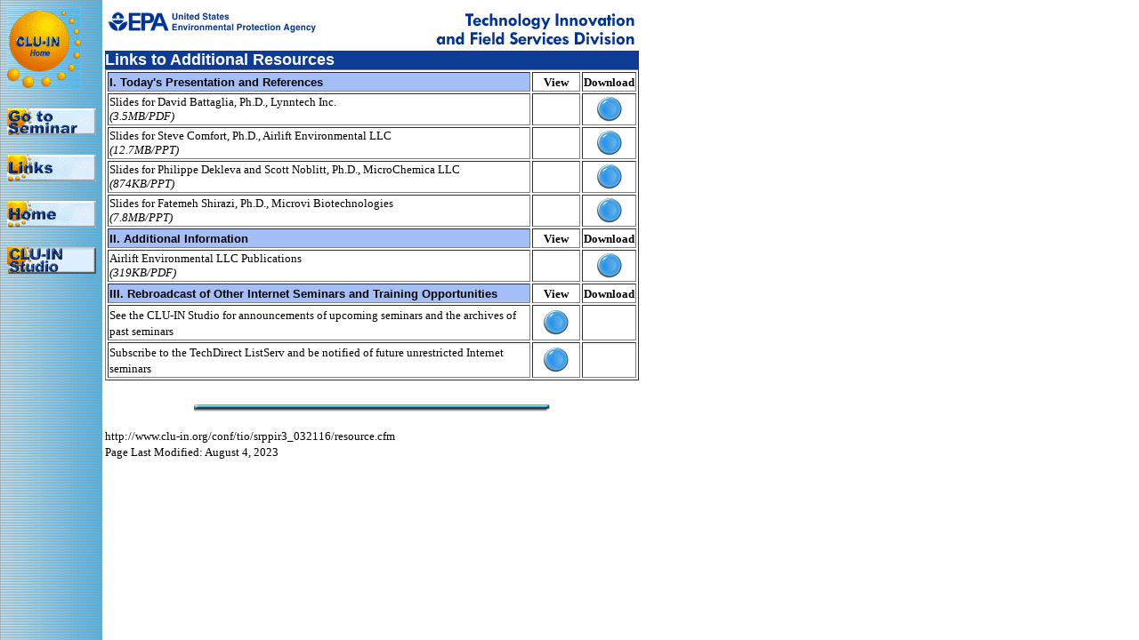

--- FILE ---
content_type: text/html;charset=UTF-8
request_url: https://www.clu-in.org/conf/tio/srppir3_032116/resource.cfm
body_size: 7074
content:
<!DOCTYPE HTML PUBLIC "-//SoftQuad//DTD HoTMetaL PRO 4.0::19970714::extensions to HTML 4.0//EN" "hmpro4.dtd">
<HTML> 
  <HEAD> 
	 <TITLE>Links to Additional Resources</TITLE>
	   <LINK REL="stylesheet" HREF="../../template.css" TYPE="text/css"> <SCRIPT LANGUAGE="JavaScript">

      
<!--
window.name = "main";
        //-->

<!-- Hiding

function win1(){
var
flyout=window.open('download.cfm',"flyout","resizable=yes,scrollbars=yes,width=500,height=350,top=0,left=0")

}
function main(){
window.location = "toolthh1.htm"

}
// Done Hiding -->


</SCRIPT> 
  </HEAD> 
  <BODY BACKGROUND="../../../IMAGES/NOFRAME/Sidebar.gif" LINK="#008080"
	VLINK="#0080C0"> 
	 <TABLE WIDTH="575" CELLSPACING="0" CELLPADDING="0"> 
		<TR> 
		  <TD ROWSPAN="4" VALIGN="TOP"><A HREF="http://clu-in.org" TARGET=""><IMG
			 SRC="../../../IMAGES/NOFRAME/Sun.gif" ALT="sun" WIDTH="83" HEIGHT="92"
			 BORDER="0"></A><BR> <BR> <A HREF="checkin_step1.cfm"><IMG
			 SRC="../../images/gotoseminar.gif" ALT="Go to Seminar" WIDTH="100" HEIGHT="30"
			 BORDER="0"></A><BR> <BR>
			 <IMG SRC="../../images/links.gif" ALT="Links to Additional Resources"
			  WIDTH="100" HEIGHT="30" BORDER="0"><BR> <BR> <A HREF="../srppir3_032116/"><IMG SRC="../../images/home.gif"
			 ALT="Home" WIDTH="100" HEIGHT="30" BORDER="0"></A><BR><BR><A
			 HREF="../../../studio/"><IMG SRC="../../images/cluinstudio.gif"
			 ALT="CLU-IN Studio" WIDTH="100" HEIGHT="30" BORDER="0"></A></TD> 
		  <TD ROWSPAN="4" WIDTH="10"><IMG SRC="../../../IMAGES/Dotclear.gif"
			 ALT="" WIDTH="10" HEIGHT="1"></TD> 
		  <TD VALIGN="TOP" ALIGN="LEFT" COLSPAN="2"><IMG
			 SRC="../../../IMAGES/NOFRAME/Header.gif"
			 ALT="United States Environmental Protection Agency" WIDTH="600" HEIGHT="45"
			 USEMAP="#map1" BORDER="0"> 
			 <MAP NAME="map1">
				<AREA SHAPE="RECT" COORDS="330,7,574,42" HREF="http://www.epa.gov/swertio1" alt="Technology Innovation Program">
				<AREA SHAPE="RECT" COORDS="11,2,235,43" HREF="http://www.epa.gov" alt="U.S. Environmental Protection Agency"> 
			 </MAP> </TD> 
		</TR> 
		<TR> 
		  <TD BGCOLOR="#0E3B95" ALIGN="LEFT" COLSPAN="2" ROWSPAN="2"> <B><FONT
			 COLOR="#FFFFFF"><FONT SIZE="+1" FACE="tahoma, impact, arial">Links to
			 Additional Resources</FONT></FONT></B></TD> 
		</TR> 
		<TR> 
		</TR> 
		<TR> 
		  <TD COLSPAN="2"> 
			 <TABLE WIDTH="100%" BORDER="1"> 
				<TR> 
				  <TD WIDTH="500" COLSPAN="3" BGCOLOR="#A4BEF7"><FONT FACE="Arial"
					 SIZE="-1"><B>I. Today's Presentation and References</B></FONT></TD> 
				  <TD ALIGN="CENTER" WIDTH="50"><B><FONT
					 SIZE="-1">View</FONT></B></TD> 
				  <TD ALIGN="CENTER" WIDTH="50"><B><FONT
					 SIZE="-1">Download</FONT></B></TD> 
				</TR> 
								
<tr> 
	<td colspan="3" valign="middle"><div class="linknoindent">Slides for David Battaglia, Ph.D., Lynntech Inc. <br><em>(3.5MB/PDF)</em> </div></td> 
	
		<td valign="middle">&nbsp;</td> 
		
	
	<td valign="middle" align="center"><a href="slides/Battaglia-NIH-Membranes-SRP-Presentation.ppt"><img src="../../../images/balls/blue.gif" alt="view/download" width="30" height="29" border="0" align="middle"></a></td> 
		
	
</tr> 

<tr> 
	<td colspan="3" valign="middle"><div class="linknoindent">
			Slides for Steve Comfort, Ph.D., Airlift Environmental LLC <br><em>(12.7MB/PPT)</em> </div></td> 
	
		<td valign="middle">&nbsp;</td> 
		
	
	<td valign="middle" align="center"><a href="slides/Comfort-Airlift-SRP-presentation.ppt"><img src="../../../images/balls/blue.gif" alt="view/download" width="30" height="29" border="0" align="middle"></a></td> 
		
	
</tr> 

<tr> 
	<td colspan="3" valign="middle"><div class="linknoindent">
			Slides for Philippe Dekleva and Scott Noblitt, Ph.D., MicroChemica LLC  <br><em>(874KB/PPT)</em> </div></td> 
	
		<td valign="middle">&nbsp;</td> 
		
	
	<td valign="middle" align="center"><a href="slides/MicroChemica-NIEHS-Webinar.ppt"><img src="../../../images/balls/blue.gif" alt="view/download" width="30" height="29" border="0" align="middle"></a></td> 
		
	
</tr> 

<tr> 
	<td colspan="3" valign="middle"><div class="linknoindent">
			Slides for Fatemeh Shirazi, Ph.D., Microvi Biotechnologies <br><em>(7.8MB/PPT)</em> </div></td> 
	
		<td valign="middle">&nbsp;</td> 
		
	
	<td valign="middle" align="center"><a href="slides/Shirazi-Microvi-SRP-webinar.ppt"><img src="../../../images/balls/blue.gif" alt="view/download" width="30" height="29" border="0" align="middle"></a></td> 
		
	
</tr> 
<TR> 
				  <TD COLSPAN="3" BGCOLOR="#A4BEF7"><FONT FACE="Arial"
					 SIZE="-1"><B>II. Additional Information</B></FONT></TD> 
				  <TD ALIGN="CENTER" VALIGN="MIDDLE"><B><FONT
					 SIZE="-1">View</FONT></B></TD> 
				  <TD ALIGN="CENTER" VALIGN="MIDDLE"><B><FONT
					 SIZE="-1">Download</FONT></B></TD> 
				</TR> 

 	
<tr> 
	<td colspan="3" valign="middle"><div class="linknoindent">Airlift Environmental LLC Publications  <br><em>(319KB/PDF)</em> </div></td> 
	
		<td valign="middle">&nbsp;</td> 
		
	
	<td valign="middle" align="center"><a href="Airlift-Environmental-Publication-Handout.pdf"><img src="../../../images/balls/blue.gif" alt="view/download" width="30" height="29" border="0" align="middle"></a></td> 
		
	
</tr> 
  	<TR> 
			   <TD COLSPAN="3" BGCOLOR="#A4BEF7"><FONT FACE="Arial"
					 SIZE="-1"><B>III. Rebroadcast of Other Internet Seminars and Training
				  Opportunities</B></FONT></TD> 
			   <TD ALIGN="CENTER" VALIGN="MIDDLE"><B><FONT
					 SIZE="-1">View</FONT></B></TD> 
			   <TD ALIGN="CENTER" VALIGN="MIDDLE"><B><FONT
					 SIZE="-1">Download</FONT></B></TD> 
				</TR> 
				 
				<TR> 
				  <TD COLSPAN="3"><FONT SIZE="-1">See the CLU-IN Studio for
					 announcements of upcoming seminars and the archives of past
					 seminars</FONT></TD> 
				  <TD ALIGN="CENTER" VALIGN="MIDDLE"><A
					 HREF="../../../studio/"><IMG SRC="../../../IMAGES/BALLS/Blue.gif"
					 ALT="view/download" WIDTH="30" HEIGHT="29" BORDER="0" ALIGN="MIDDLE"></A></TD> 
				  <TD ALIGN="CENTER" VALIGN="MIDDLE">&nbsp;</TD> 
				</TR> 
				<TR> 
				  <TD COLSPAN="3"><FONT SIZE="-1">Subscribe to the TechDirect
					 ListServ and be notified of future unrestricted Internet seminars</FONT></TD> 
				  <TD ALIGN="CENTER" VALIGN="MIDDLE"><A
					 HREF="../../../techdrct/"><IMG SRC="../../../IMAGES/BALLS/Blue.gif"
					 ALT="view/download" WIDTH="30" HEIGHT="29" BORDER="0" ALIGN="MIDDLE"></A></TD> 
				  <TD ALIGN="CENTER" VALIGN="MIDDLE">&nbsp;</TD> 
				</TR> 
				
			 </TABLE> 
			 
			 <P ALIGN="CENTER"><IMG SRC="../../../IMAGES/BARS/Bluemd.gif"
				ALT="blue bar" WIDTH="400" HEIGHT="14" ALIGN="MIDDLE"></P> 
			 <P><FONT SIZE="-1"> http://www.clu-in.org/conf/tio/srppir3_032116/resource.cfm<br>
			 Page Last Modified: August 4, 2023 </FONT></P> </TD> 
		</TR> 
	 </TABLE> <script async src="https://www.googletagmanager.com/gtag/js?id=G-PL2D5DZ46E"></script>
<script>
  window.dataLayer = window.dataLayer || [];
  function gtag(){dataLayer.push(arguments);}
  gtag('js', new Date());

  gtag('config', 'G-PL2D5DZ46E');
</script>
<script src="/javascript/gaevent.js" type="text/javascript"></script></BODY>
</HTML>

--- FILE ---
content_type: text/css
request_url: https://www.clu-in.org/conf/template.css
body_size: 9684
content:
TD.times { background: #000066; font-size: 10pt; font-family: verdana, tahoma, arial; font-weight: bold; color: #FFFFFF  } 
TD.timesalt { background: #516894; font-size: 10pt; font-family: verdana, tahoma, arial; font-weight: bold; color: #C0C0C0  } 
TD.titles { background: #FFFFFF; font-size: 10pt; font-family: verdana, tahoma, arial; color: #000066  } 
table.confirm tr td {padding:5px;}
.body { font-size: 10pt; font-family: verdana, tahoma, arial; color: #330033  }
 
.bodyinvert { font-size: 10pt; font-family: verdana, tahoma, arial; color: #ffffff; font-weight:bold; }
.buttons { font-size: 10px; font-family: verdana, tahoma, arial; color: #000000; } 
.audiobuttons {background-color: #ffa552; font-size: 10px; font-family: verdana, tahoma, arial; color: #003173;}
.speaker { font-size: 12px; font-family: arial; color: #FFFFFF; } 

.options { font-size: 10pt; font-family: arial,helvetica,sans-serif; color: #ffffcc; font-weight: bold;} 
.regoptions { font-size: 10pt; font-family: arial,helvetica,sans-serif; color: #002E16; font-weight: bold;  } 
.abstract { font-size: 10pt; font-family: arial,helvetica,sans-serif; color: #000000;  } 
.dates { font-size: 11px; font-family: verdana, tahoma, arial; color: #003300  } 
.clock { font-size: 10px; font-family: arial, helvetica;} 
.clocktimes { font-size: 14px; font-family: arial,helvetica,sans-serif; color: #000000  } 
INPUT { font-size: 12px; font-family: arial, helvetica, sans-serif;} 
SELECT { font-size: 12px; font-family: arial, helvetica, sans-serif;} 
TEXTAREA { font-size: 12px; font-family: arial, helvetica, sans-serif;} 

.header { background: #0E3B95; font-size: 12pt; font-family: tahoma, impact, arial; color: #FFFFFF; font-weight: bold;  }
.graph {font-family: arial,helvetica,arial; color: #000000; font-size: 10px;}
.blackborder {border-top-width: 1px; border-bottom-width: 1px; border-left-width: 1px; border-right-width: 1px; border-color: #000000; border-style: solid;}
.indent { margin-left: 10px; margin-top: 5px; margin-bottom: 5px;}
ul.indent { margin-left: 20px; margin-top: 5px; margin-bottom: 5px;}
.linknoindent { font-size: 10pt}
.linkindent { font-size: 10pt; margin-left: 25px; margin-right: 0px; margin-top: 0px; margin-bottom: 0px;}
.frontleft { font-size: 10pt; font-family: arial,helvetica,sans-serif; color: #002E16; font-weight: bold; border-top-width: 0px; border-bottom-width: 0px; border-left-width: 0px; border-right-width: 1px; border-color: #000000; border-style: solid; background: #ffffcc;} 
.footer {font-size: 11px; font-family: verdana, tahoma, arial, helvetica, helv, sans-serif; color: #000000;}
.participateborderline {border-top-width: 0px; border-bottom-width: 5px; border-left-width: 0px; border-right-width: 0px; border-color: #ffffff; border-style: solid;}
.participatebordertick {border-top-width: 0px; border-bottom-width: 0px; border-left-width: 5px; border-right-width: 0px; border-color: #ffffff; border-style: solid;}
.participatetimeline {font-size: 11px; font-family: verdana, tahoma, arial, helvetica, helv, sans-serif; color: #A4BEF7;}
a.participatetitle {font-size: 13px; font-family: verdana, tahoma, arial, helvetica, helv, sans-serif; color: #A4BEF7; font-weight: bold; text-decoration: none; text-align: center;}

.regButton, .regButtonalt {
	margin-bottom: 0px;
	font-weight: bold;
	font-family: Verdana, Geneva, Arial, Helvetica, sans-serif;
	font-size: 10px;
}

.regButtonalt {
	font-weight: normal;
}

.regButton a:link, .regButtonalt a:link {
	padding: 4px;
	text-decoration: none;
	width: 100px;
	display: block;
	color: #000;
	background-color: #ff0000;
	border-top: 2px #E9E9E9 solid;
	border-left: 2px #E9E9E9 solid;
	border-bottom: 2px #8E8E8E solid;
	border-right: 2px #8E8E8E solid;

}

.regButtonalt a:link {background-color: #ffffff;}

.regButton a:visited, .regButtonalt a:visited {
	padding: 4px;
	text-decoration: none;
	width: 100px;
	display: block;
	color: #ff0000;
	background-color: #85cf8a;
	border-top: 2px #E9E9E9 solid;
	border-left: 2px #E9E9E9 solid;
	border-bottom: 2px #8E8E8E solid;
	border-right: 2px #8E8E8E solid;

}

.regButton a:hover, .regButtonalt a:hover {
	padding: 4px;
	text-decoration: underline;
	width: 100px;
	display: block;
	color: #000000;
	background-color: #ff0000;
	border-top: 2px #8E8E8E solid;
	border-left: 2px #8E8E8E solid;
	border-bottom: 2px #E9E9E9 solid;
	border-right: 2px #E9E9E9 solid;

}

.regButton a:active, .regButtonalt a:active {
	padding: 4px;
	text-decoration: none;
	width: 100px;
	display: block;
	color: #000000;
	background-color: #ff0000;
	border-top: 2px #E9E9E9 solid;
	border-left: 2px #E9E9E9 solid;
	border-bottom: 2px #8E8E8E solid;
	border-right: 2px #8E8E8E solid;

}

.feedbackoptions {margin-left: 50px; text-indent: -25px; font-family: arial,helvetica,helv,sans-serif; font-size: 10pt;}

.bodyhangingindent { margin-left: 25px; text-indent: -25px; font-size: 10pt; font-family: verdana, tahoma, arial; color: #330033  } 

.hoptions { font-size: 10px; font-family: arial, helvetica, helv, sans-serif; color: #000000}

div.launch a:link {color:#000000; text-decoration:none;}

div.launch a:hover {color:#000000; text-decoration:underline;}

div.launch a:visited {color:#000000;text-decoration:none;}

		#content { font: 12px Verdana, Tahoma, sans-serif; color: #000;  }
#content .boxmulti
{ width: 100%; background: #fff; margin: 0 0 1em 0.5em; font-size: 1em;}


#content .boxmulti .bl {background: url(http://www.clu-in.org/conf/images/2008/curves-bottom-left.gif) 0 100% no-repeat #076C8B; width: 100%}
#content .boxmulti .bl2 {background: url(http://www.clu-in.org/conf/images/2008/curves-bottom-left.gif) 0 100% no-repeat #ffffcc; width: 100%}
#content .boxmulti .br {background: url(http://www.clu-in.org/conf/images/2008/curves-bottom-right.gif) 100% 100% no-repeat}
#content .boxmulti .tl {background: url(http://www.clu-in.org/conf/images/2008/curves-top-left.gif) 0 0 no-repeat}
#content .boxmulti .tr {background: url(http://www.clu-in.org/conf/images/2008/curves-top-right.gif) 100% 0 no-repeat; padding: 5px 2px 1px 2px; }
#content .boxmulti .clear {font-size: 1px; height: 1px;}


#content .boxmulti .boxbody
{ background: #fff; margin: 0 0 0 0; padding: 0 0 0 0;}

#content .boxmulti h5
/*	Titles of all boxes share some properities */
{ background-color: #869ca7; font-size: 1.25em; text-align: left; color: #fff; padding: 0 0 0 5px; margin: 0 0 0.2em 0; }
	
/* Bullets for the various boxes; these override the default blue bullets */
#content .boxmulti ul li { list-style-image: url(http://www.clu-in.org/conf/images/2008/bu_sftgrn.gif); }

/* All paragraphs, list items, and links in all boxes share properities */
#content .boxmulti ul, #content .boxmulti ol
{ margin-top: 0.5em; margin-bottom: 0.5em; padding-top: 0.5em; padding-bottom: 0;  }

#content .boxmulti li
{ margin-left: -1em; padding: 0 0 0 0;  }

#content .boxmulti li li
{ margin-left: -2em;  padding:  0 0.5em 0 0;  }

#content .boxmulti p
{ margin: 0.5em 0.5em 0.5em 0.5em; padding: 0.5em 0.5em 0 0.5em; }

#content .boxmulti a
{ text-decoration: none; color: #4a7e89; }

#content .boxmulti a:hover
{ text-decoration: underline; }

#content .boxmulti a.alternate
{ text-decoration: none; font-weight:bold; color: #fff; font-size: 1.25em; }

#content .boxmulti a.alternate:hover
{ text-decoration: underline; font-weight:bold; color: #fff; }

#content .boxmulti a.alternatesmall
{ text-decoration: none; font-weight:bold; color: #fff; font-size: 1em; }

#content .boxmulti a.alternate:hover
{ text-decoration: underline; font-weight:bold; color: #fff; }

#content .boxmulti .alternatesmall
{ font-weight:bold; color: #fff; font-size: 1em; }

dl.indent {margin-left: 130px;}
dl.indent dt {margin-left: -118px;}

dl.indent2 {margin-left: 170px;}
dl.indent2 dt {margin-left: -162px;}

dl.indent dd, dl.indent dt,dl.indent2 dd, dl.indent2 dt {display:inline;}

a.hoverbehavior {
color: #033392 !important; text-decoration: none !important; font-size:0.8em!important; font-family: Arial, Helvetica, sans-serif!important;
}

a.hoverbehavior:link {
text-decoration: none !important; color: #033392 !important;
}

a.hoverbehavior:visited {
text-decoration: none !important; color: #033392 !important;

}
sup { font-size: x-small!important; line-height: 33%!important;} 

a.hoverbehavior:hover {
text-decoration: underline !important; color: #033392 !important;}

/*subcontent*/
#subcontent { margin: 10px 20px 10px 10px; padding:0 0px;}
#subcontent p {text-align:justify; padding:10px 0;}
#subcontent p.itemtitle, dt.faq {text-align:justify; padding:10px 0; margin-top:5px; font-weight:bold; color:#000066;}
#subcontent p.itemlist {text-align:justify; padding: 10px; margin:10px 0 15px 0; border:thin solid #000066;}
#subcontent p.itemsubtitle {text-align:justify; margin-top:-20px; font-size:0.75em;}
#subcontent div.resourcelink {font-size:0.9em; float:right; width: 25%; padding-left:15px; }
#subcontent div.blurbwrap {border-top:thin solid #FFCC00;} 

#subcontent a, #subcontent a:active, #subcontent a:visited { color:#000099; text-decoration:underline;}
#subcontent a:hover {color:#F26522;}

.vssub2 {font-size:1.2em; font-weight:bold; color:#F26522; margin: 0px 20px 5px 0px; padding-bottom: 0px; border-bottom:thin solid #FFCC00;}
.indent { margin-left: 25px; margin-right: 0px; margin-top: 0px; margin-bottom: 0px;}
div.secondaryform {display: none!important;}

.certificatebutton
{background:#0f2c39;
position:relative;margin-left:0px;
width:181px;
text-align:center;
margin-bottom:0px;margin-top:5px;padding-top:5px;padding-bottom:5px;color: #ffffff; font-weight:bold;font-size:0.9em;
border-bottom-left-radius:5px; border-bottom-right-radius:5px;border-top-right-radius:5px;border-top-left-radius:5px;
}

#show-me {
  display:none;
}